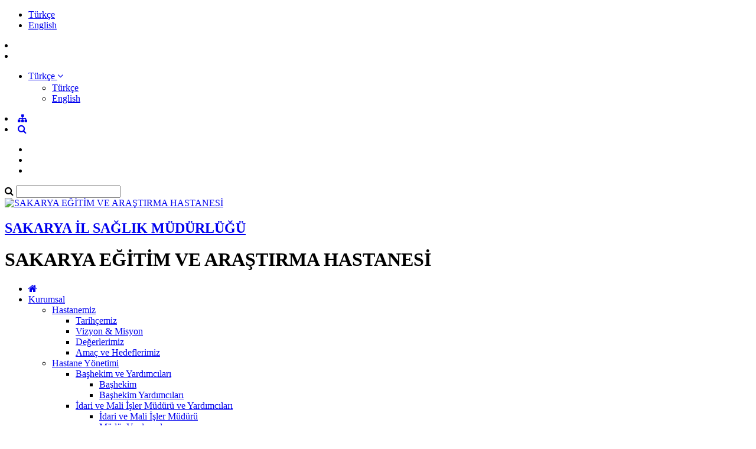

--- FILE ---
content_type: text/html; charset=utf-8
request_url: https://sakaryaeah.saglik.gov.tr/TR-624252/tibbi-biyokimya.html
body_size: 20383
content:

<!DOCTYPE html>
<html lang="tr" xmlns="http://www.w3.org/1999/xhtml">
<head id="Head2"><title>
	Tıbbi Biyokimya
</title><meta http-equiv="Content-Type" content="text/html; charset=UTF-8" /><meta http-equiv="X-UA-Compatible" content="IE=edge" /><meta name="viewport" content="width=device-width, initial-scale=1" />

	<meta name="description" content="SAKARYA EĞİTİM VE ARAŞTIRMA HASTANESİ" />
    <meta name="keywords" content="SAKARYA EĞİTİM VE ARAŞTIRMA HASTANESİ" />		
	
     
	<script src="https://dosyahastane.saglik.gov.tr/WebFiles/sablonlar/js/jquery.js" ></script>
	<script src="https://dosyahastane.saglik.gov.tr/WebFiles/sablonlar/js/bootsrap.js"></script>
	<script async src="https://www.googletagmanager.com/gtag/js?id=G-QPFN8GFTVG"></script>
<script>
  window.dataLayer = window.dataLayer || [];
  function gtag(){dataLayer.push(arguments);}
  gtag('js', new Date());

  gtag('config', 'G-QPFN8GFTVG');
</script>
 
	<link href="https://dosyahastane.saglik.gov.tr/WebFiles/logolar/logo-tr.png" rel="icon" type="image/png" />
	<link href="https://dosyahastane.saglik.gov.tr/WebFiles/sablonlar/css/plugin.css" rel="stylesheet"> 
	
	<link href="/Fonts/font-awesome.css" rel="stylesheet"> 
	<link href="https://dosyahastane.saglik.gov.tr/WebFiles/sablonlar/css/color/default.css" rel="stylesheet">
	
	</head>

<body>	
 
	
    <form method="post" action="/TR-624252/tibbi-biyokimya.html" id="form2">
<div class="aspNetHidden">
<input type="hidden" name="__EVENTTARGET" id="__EVENTTARGET" value="" />
<input type="hidden" name="__EVENTARGUMENT" id="__EVENTARGUMENT" value="" />
<input type="hidden" name="__VIEWSTATE" id="__VIEWSTATE" value="3KZIR5H/ucy7hdQzUKJpGTn1b50YyVjm5nJCU3MXGrv/ru45i7ClO3601HpGDb7NP01o4+pJzLLuhZ5nXdNFUxjOGWbY88ZBHNgW2r/rpd6i6utnnWe2un6O9A+/ZVsSlxb7Nr/8NUhFK/ANev40XzeQ6xViy2xZKd0HqGqvJHw=" />
</div>

<script type="text/javascript">
//<![CDATA[
var theForm = document.forms['form2'];
if (!theForm) {
    theForm = document.form2;
}
function __doPostBack(eventTarget, eventArgument) {
    if (!theForm.onsubmit || (theForm.onsubmit() != false)) {
        theForm.__EVENTTARGET.value = eventTarget;
        theForm.__EVENTARGUMENT.value = eventArgument;
        theForm.submit();
    }
}
//]]>
</script>


<script src="/WebResource.axd?d=pynGkmcFUV13He1Qd6_TZPul3HDNqnAATtJr-Ik1zN-E2Sbk6wiJ_z64bYYQQP1sqqiALSkayYrm5ExKZDtwjQ2&amp;t=638563380220000000" type="text/javascript"></script>


<script type="text/javascript">
//<![CDATA[
var wiy_page_data = {SiteAnah:2104,
	Anah:624252,
	DilAnah:1,
	Dil:'TR',
	AppUrl:'http://sakaryaeah.saglik.gov.tr',
	AppPath:'/',
	KisaUrl:'!sssLS'};

//]]>
</script>

<script src="/ScriptResource.axd?d=NJmAwtEo3Ipnlaxl6CMhvkUpW94W8WLI4PbMo2ZQTQsRYu2nTIXeVViM6q_Oddc4JJTG2vmskZB9AaGScr18Dm5I5wx8sw_-R0J01P24-vl0_chir5oddutRUKAcI8gG-teIelKu09MhDcSnW9_bT5HdTMOhQzusqtCHwn7kAys1&amp;t=ffffffffc820c398" type="text/javascript"></script>
<script src="/ScriptResource.axd?d=dwY9oWetJoJoVpgL6Zq8OAXodR7o1bVXCVam0ii90a5PAb4t0aV4kbWR-OJExaQTKydBM_SiVt2w1OLm0DsyDzqirNKl5kGZP7PUbT5J13DeWp5wsY6V3j1ikfIwDt_F4zsoz-h6H8JhIBAhdgwZieX2aKTnlfFDkdKNTYn375E1&amp;t=ffffffffc820c398" type="text/javascript"></script>
<div class="aspNetHidden">

	<input type="hidden" name="__VIEWSTATEGENERATOR" id="__VIEWSTATEGENERATOR" value="FACAB9F3" />
</div>
        <script type="text/javascript">
//<![CDATA[
Sys.WebForms.PageRequestManager._initialize('ctl00$ScriptManager1', 'form2', [], [], [], 90, 'ctl00');
//]]>
</script>


        
	 
		<header>

			<div id="header-top">
				<div class="container">
					<div id="header-top-content">
					
						<div class="row">
							
							<div class="col-xl-6"> 
								<!-- SiteDilleri:1.0.0.0 --> <ul class="site_language"> 
										<li>
											<a href="/?_Dil=1"> 
												Türkçe
											</a>
										</li> 
									
										<li>
											<a href="/?_Dil=2"> 
												English
											</a>
										</li> 
									</ul>		
							</div>
							
							<div class="col-xl-6"> 
								<!-- for mobiles -->
								<div class="mobile-top-menu"> 
									<nav class="navbar">  
										<li class="lang-engelliler-icin-mobiles"></li>
										<!-- SiteDilleri:1.0.0.0 --><li>		
											<ul> 
												<li class="dropdown">
													<a href="#" role="button" data-toggle="dropdown">
														<span> Türkçe </span> 
														<i class="fa fa-angle-down"> </i>
													</a>
													 
													<ul class="dropdown-menu" style="margin-top:2px"> 
										     
																<li> <a class="dropdown-item" href="/?_Dil=1" > Türkçe </a> </li> 
															 
																<li> <a class="dropdown-item" href="/?_Dil=2" > English </a> </li> 
																	
													</ul>   
												</li> 
											
											</ul> 
											</li>
										   
										 <li><a href="/siteagaci"> <span class="fa fa-sitemap"> </span>  </a>   </li> 
										 <li><a class="search-button" href="#"> <i class="fa fa-search"> </i> </a> </li>
																					
									</nav>  
								</div>
						
								<nav class="navbar navbar-expand-lg top-menu-list">
									<ul class="navbar-nav">
										<li><a href="/?_Dil=1"> <span class="lang-homepage"> </span> </a> </li>
										<li class="lang-engelliler-icin"></li>
										<li> <a href="/siteagaci"> <span class="lang-site-map"> </span>  </a>   </li>  
									</ul>
								</nav>  
							
							</div>
						
						</div>
						
					</div>
				</div>
			</div>
			
			<section id="search-blog">
				<div class="container">
					<div class="form-group"> 
						<div id="search_form">
							<div class="input-group">
								<span class="input-group-addon"><i class="fa fa-search"></i></span>
								<input id="typeahead" type="text" name="query" class="form-control" onkeydown="searchs()">
								
								
								<a href="#" class="btn btn-primary search-button close-search"></a> 
							</div> 
							
						</div>
					</div>
				</div> 
			</section>	
			
			<div id="header-middle">
		 
				<div class="container">
					<div id="header-middle-content" class="hospital"> 
						
						<div id="logo"> 
							<a href="/?_Dil=1"> 
								<img src="https://dosyahastane.saglik.gov.tr/WebFiles/logolar/logo-tr.png" alt="SAKARYA EĞİTİM VE ARAŞTIRMA HASTANESİ"> 
							</a>
							<h2> 
								<a href="https://sakaryaism.saglik.gov.tr" title="SAKARYA İL SAĞLIK MÜDÜRLÜĞÜ" target="_blank">
									SAKARYA İL SAĞLIK MÜDÜRLÜĞÜ  
								</a> 
							</h2>
							<h1> SAKARYA EĞİTİM VE ARAŞTIRMA HASTANESİ  </h1>  
							 
						</div>   
					</div>
				</div>
			
			</div>	
			 
			<div class="header-bottom">
				<div class="container"> 
					<div id="mainMenu">
						<nav class="nav">
							<ul data-type="navbar">
								
								<li class="home_page"><a href="/?_Dil=1"> <i class="fa fa-home"></i> </a> </li>
								<!-- SiteAgacDallar:1.0.0.0 -->
								 
										
									
									
										

													<li class="dropdown"><a href="/TR-17216/kurumsal.html"  > Kurumsal </a>
														
															
														
															<ul class="dropdown-menu animated fadeInDown">
																<!-- SiteAgacDallar:1.0.0.0 --> 
																	
																		<li class="dropdown-submenu"> <a href="/TR-503403/hastanemiz.html"  > Hastanemiz </a>
																			
																				
																			
																					<ul class="dropdown-menu"> 
																					   <!-- SiteAgacDallar:1.0.0.0 --> 
																								<li class=""> <a href="/TR-624424/tarihcemiz.html" > Tarihçemiz  </a> 
																									<ul class="dropdown-menu">
																									<!-- SiteAgacDallar:1.0.0.0 -->	  
																									</ul> 
																								</li>
																							 
																								<li class=""> <a href="/TR-17220/vizyon-amp-misyon.html" > Vizyon &amp; Misyon   </a> 
																									<ul class="dropdown-menu">
																									<!-- SiteAgacDallar:1.0.0.0 -->	  
																									</ul> 
																								</li>
																							 
																								<li class=""> <a href="/TR-624426/degerlerimiz.html" > Değerlerimiz  </a> 
																									<ul class="dropdown-menu">
																									<!-- SiteAgacDallar:1.0.0.0 -->	  
																									</ul> 
																								</li>
																							 
																								<li class="dropdown-submenu"> <a href="/TR-624428/amac-ve-hedeflerimiz.html" > Amaç ve Hedeflerimiz  </a> 
																									<ul class="dropdown-menu">
																									<!-- SiteAgacDallar:1.0.0.0 -->	  
																									</ul> 
																								</li>
																							
																					</ul> 
																				
																			
																			
																				
																		</li> 
																		
																	 
																	
																		<li class="dropdown-submenu"> <a href="/TR-26586/hastane-yonetimi.html"  > Hastane Yönetimi </a>
																			
																				
																			
																					<ul class="dropdown-menu"> 
																					   <!-- SiteAgacDallar:1.0.0.0 --> 
																								<li class="dropdown-submenu"> <a href="/TR-759352/bashekim-ve-yardimcilari.html" > Başhekim ve Yardımcıları  </a> 
																									<ul class="dropdown-menu">
																									<!-- SiteAgacDallar:1.0.0.0 --> 
																											<li>
																												<a href="/TR-26588/bashekim.html"   title="Başhekim">
																													Başhekim 
																												</a> 
																											</li>
																										 
																											<li>
																												<a href="/TR-506584/bashekim-yardimcilari.html"   title="Başhekim Yardımcıları">
																													Başhekim Yardımcıları 
																												</a> 
																											</li>
																											  
																									</ul> 
																								</li>
																							 
																								<li class="dropdown-submenu"> <a href="/TR-759361/idari-ve-mali-isler-muduru-ve-yardimcilari.html" > İdari ve Mali İşler Müdürü ve Yardımcıları  </a> 
																									<ul class="dropdown-menu">
																									<!-- SiteAgacDallar:1.0.0.0 --> 
																											<li>
																												<a href="/TR-1077075/idari-ve-mali-isler-muduru.html"   title="İdari ve Mali İşler Müdürü">
																													İdari ve Mali İşler Müdürü 
																												</a> 
																											</li>
																										 
																											<li>
																												<a href="/TR-759362/mudur-yardimcilari.html"   title="Müdür Yardımcıları">
																													Müdür Yardımcıları 
																												</a> 
																											</li>
																											  
																									</ul> 
																								</li>
																							 
																								<li class="dropdown-submenu"> <a href="/TR-759388/saglik-bakim-hizmetleri-muduru-ve-yardimcilari.html" > Sağlık Bakım Hizmetleri Müdürü ve Yardımcıları  </a> 
																									<ul class="dropdown-menu">
																									<!-- SiteAgacDallar:1.0.0.0 --> 
																											<li>
																												<a href="/TR-1075648/saglik-bakim-hizmetleri-muduru.html"   title="Sağlık Bakım Hizmetleri Müdürü">
																													Sağlık Bakım Hizmetleri Müdürü 
																												</a> 
																											</li>
																										 
																											<li>
																												<a href="/TR-759390/mudur-yardimcilari.html"   title="Müdür Yardımcıları">
																													Müdür Yardımcıları 
																												</a> 
																											</li>
																											  
																									</ul> 
																								</li>
																							 
																								<li class="dropdown-submenu"> <a href="/TR-759436/destek-ve-kalite-hizmetleri-muduru-ve-yardimcilari.html" > Destek ve Kalite Hizmetleri Müdürü ve Yardımcıları  </a> 
																									<ul class="dropdown-menu">
																									<!-- SiteAgacDallar:1.0.0.0 --> 
																											<li>
																												<a href="/TR-1313863/destek-ve-kalite-hizmetleri-muduru.html"   title="Destek ve Kalite Hizmetleri Müdürü">
																													Destek ve Kalite Hizmetleri Müdürü 
																												</a> 
																											</li>
																										 
																											<li>
																												<a href="/TR-759440/mudur-yardimcilari.html"   title="Müdür Yardımcıları">
																													Müdür Yardımcıları 
																												</a> 
																											</li>
																											  
																									</ul> 
																								</li>
																							 
																								<li class="dropdown-submenu"> <a href="/TR-759453/teknik-hizmetler-muduru-ve-yardimcilari.html" > Teknik Hizmetler Müdürü ve Yardımcıları  </a> 
																									<ul class="dropdown-menu">
																									<!-- SiteAgacDallar:1.0.0.0 --> 
																											<li>
																												<a href="/TR-1312117/teknik-hizmetleri-muduru.html"   title="Teknik Hizmetleri Müdürü">
																													Teknik Hizmetleri Müdürü 
																												</a> 
																											</li>
																										 
																											<li>
																												<a href="/TR-759454/mudur-yardimcilari.html"   title="Müdür Yardımcıları">
																													Müdür Yardımcıları 
																												</a> 
																											</li>
																											  
																									</ul> 
																								</li>
																							
																					</ul> 
																				
																			
																			
																				
																		</li> 
																		
																	 
																	
																		<li class=""> <a href="/TR-624431/organizasyon-semasi.html"  > Organizasyon Şeması </a>
																			
																				
																			
																					<ul class="dropdown-menu"> 
																					   
																					</ul> 
																				
																			
																			
																				
																		</li> 
																		
																	 
																	
																		<li class="dropdown-submenu"> <a href="/TR-624432/idari-birimler.html"  > İdari Birimler </a>
																			
																				
																			
																					<ul class="dropdown-menu"> 
																					   <!-- SiteAgacDallar:1.0.0.0 --> 
																								<li class="dropdown-submenu"> <a href="/TR-509743/afet-ve-acil-durum-yonetimi.html" > Afet ve Acil Durum Yönetimi  </a> 
																									<ul class="dropdown-menu">
																									<!-- SiteAgacDallar:1.0.0.0 --> 
																											<li>
																												<a href="/TR-919856/afet-ve-acil-durum-yonetimi.html"   title="Afet ve Acil Durum Yönetimi">
																													Afet ve Acil Durum Yönetimi 
																												</a> 
																											</li>
																										 
																											<li>
																												<a href="/TR-919855/seah-hastane-afet-plani-hap-2024.html"   title="SEAH Hastane Afet Planı (HAP) 2024 ">
																													SEAH Hastane Afet Planı (HAP) 2024  
																												</a> 
																											</li>
																										 
																											<li>
																												<a href="/TR-1028990/seah-merkez-ve-korucuk-kampuste-kbrn-tatbikati-yapildi.html"   title="SEAH Merkez ve Korucuk Kampüste KBRN Tatbikatı Yapıldı">
																													SEAH Merkez ve Korucuk Kampüste KBRN Tatbikatı Yapıldı 
																												</a> 
																											</li>
																										 
																											<li>
																												<a href="/TR-1021183/seah-merkez-kampuste-hap-kbrn-masa-basi-tatbikati-yapildi.html"   title="SEAH Merkez Kampüste HAP KBRN Masa Başı Tatbikatı Yapıldı">
																													SEAH Merkez Kampüste HAP KBRN Masa Başı Tatbikatı Yapıldı 
																												</a> 
																											</li>
																										 
																											<li>
																												<a href="/TR-803365/seahta-yangindan-korunma-ve-sondurme-egitimi.html"   title="SEAH’ta Yangından Korunma ve Söndürme Eğitimi">
																													SEAH’ta Yangından Korunma ve Söndürme Eğitimi 
																												</a> 
																											</li>
																											  
																									</ul> 
																								</li>
																							 
																								<li class="dropdown-submenu"> <a href="/TR-788760/atik-yonetim-birimi.html" > Atık Yönetim Birimi  </a> 
																									<ul class="dropdown-menu">
																									<!-- SiteAgacDallar:1.0.0.0 --> 
																											<li>
																												<a href="/TR-788761/atik-yonetimi.html"   title="Atık Yönetimi">
																													Atık Yönetimi 
																												</a> 
																											</li>
																										 
																											<li>
																												<a href="/TR-788766/atik-yonetimi-faaliyetler-egitimler.html"   title="Atık Yönetimi Faaliyetler Eğitimler">
																													Atık Yönetimi Faaliyetler Eğitimler 
																												</a> 
																											</li>
																											  
																									</ul> 
																								</li>
																							 
																								<li class="dropdown-submenu"> <a href="/TR-32480/enfeksiyon-kontrol-komitesi.html" > Enfeksiyon Kontrol Komitesi  </a> 
																									<ul class="dropdown-menu">
																									<!-- SiteAgacDallar:1.0.0.0 --> 
																											<li>
																												<a href="/TR-506735/enfeksiyon-kontrol-komitesi-ve-gorev-alanlari.html"   title="Enfeksiyon Kontrol Komitesi ve Görev Alanları">
																													Enfeksiyon Kontrol Komitesi ve Görev Alanları 
																												</a> 
																											</li>
																										 
																											<li>
																												<a href="/TR-506760/antibiyotik-kontrol-ekibi-ve-gorev-alanlari.html"   title="Antibiyotik Kontrol Ekibi ve Görev Alanları">
																													Antibiyotik Kontrol Ekibi ve Görev Alanları 
																												</a> 
																											</li>
																										 
																											<li>
																												<a href="/TR-506765/sterilizasyon-kontrol-ekibi-ve-gorev-alanlari.html"   title="Sterilizasyon Kontrol Ekibi ve Görev Alanları">
																													Sterilizasyon Kontrol Ekibi ve Görev Alanları 
																												</a> 
																											</li>
																										 
																											<li>
																												<a href="/TR-1313166/cok-bilesenli-ulusal-onlem-paketi-demet-uygulamalari-iyilestirme-stratejisi.html"   title="Çok Bileşenli Ulusal Önlem Paketi (Demet) Uygulamaları İyileştirme Stratejisi">
																													Çok Bileşenli Ulusal Önlem Paketi (Demet) Uygulamaları İyileştirme Stratejisi 
																												</a> 
																											</li>
																											  
																									</ul> 
																								</li>
																							 
																								<li class=""> <a href="/TR-767516/istatistik-birimi.html" > İstatistik Birimi  </a> 
																									<ul class="dropdown-menu">
																									<!-- SiteAgacDallar:1.0.0.0 -->	  
																									</ul> 
																								</li>
																							 
																								<li class=""> <a href="/TR-767517/tibbi-arsiv-birimi.html" > Tıbbi Arşiv Birimi  </a> 
																									<ul class="dropdown-menu">
																									<!-- SiteAgacDallar:1.0.0.0 -->	  
																									</ul> 
																								</li>
																							
																					</ul> 
																				
																			
																			
																				
																		</li> 
																		
																	 
																	
																		<li class="dropdown-submenu"> <a href="/TR-20351/kalite-yonetimi.html"  > Kalite Yönetimi </a>
																			
																				
																			
																					<ul class="dropdown-menu"> 
																					   <!-- SiteAgacDallar:1.0.0.0 --> 
																								<li class=""> <a href="/TR-1327353/kalite-yonetimi.html" > Kalite Yönetimi   </a> 
																									<ul class="dropdown-menu">
																									<!-- SiteAgacDallar:1.0.0.0 -->	  
																									</ul> 
																								</li>
																							 
																								<li class=""> <a href="/TR-557348/kalite-yonetim-sistemi-organizasyon-semasi.html" > Kalite Yönetim Sistemi Organizasyon Şeması  </a> 
																									<ul class="dropdown-menu">
																									<!-- SiteAgacDallar:1.0.0.0 -->	  
																									</ul> 
																								</li>
																							 
																								<li class="dropdown-submenu"> <a href="/TR-116871/kalite-calismalari.html" > Kalite Çalışmaları  </a> 
																									<ul class="dropdown-menu">
																									<!-- SiteAgacDallar:1.0.0.0 --> 
																											<li>
																												<a href="/TR-1264905/kalite-calismalari-2025.html"   title="Kalite Çalışmaları (2025)">
																													Kalite Çalışmaları (2025) 
																												</a> 
																											</li>
																											  
																									</ul> 
																								</li>
																							 
																								<li class="dropdown-submenu"> <a href="/TR-1327792/komiteler.html" > Komiteler   </a> 
																									<ul class="dropdown-menu">
																									<!-- SiteAgacDallar:1.0.0.0 -->	  
																									</ul> 
																								</li>
																							 
																								<li class=""> <a href="/TR-504980/ekipler.html" > Ekipler  </a> 
																									<ul class="dropdown-menu">
																									<!-- SiteAgacDallar:1.0.0.0 -->	  
																									</ul> 
																								</li>
																							 
																								<li class=""> <a href="/TR-557353/kurullar.html" > Kurullar  </a> 
																									<ul class="dropdown-menu">
																									<!-- SiteAgacDallar:1.0.0.0 -->	  
																									</ul> 
																								</li>
																							
																					</ul> 
																				
																			
																			
																				
																		</li> 
																		
																	 
																	
																		<li class="dropdown-submenu"> <a href="/TR-20348/egitim-ve-arastirma.html"  > Eğitim ve Araştırma </a>
																			
																				
																			
																					<ul class="dropdown-menu"> 
																					   <!-- SiteAgacDallar:1.0.0.0 --> 
																								<li class=""> <a href="/TR-630798/tuek.html" > TUEK  </a> 
																									<ul class="dropdown-menu">
																									<!-- SiteAgacDallar:1.0.0.0 -->	  
																									</ul> 
																								</li>
																							 
																								<li class=""> <a href="/TR-630799/etik-kurul.html" > Etik Kurul  </a> 
																									<ul class="dropdown-menu">
																									<!-- SiteAgacDallar:1.0.0.0 -->	  
																									</ul> 
																								</li>
																							 
																								<li class="dropdown-submenu"> <a href="/TR-630801/asistanlik-surecleri.html" > Asistanlık Süreçleri  </a> 
																									<ul class="dropdown-menu">
																									<!-- SiteAgacDallar:1.0.0.0 --> 
																											<li>
																												<a href="/TR-1037114/rotasyon-takip-formu.html"   title="Rotasyon Takip Formu">
																													Rotasyon Takip Formu 
																												</a> 
																											</li>
																										 
																											<li>
																												<a href="/TR-1037115/tez-degerlendirme-formu.html"   title="Tez Değerlendirme Formu">
																													Tez Değerlendirme Formu 
																												</a> 
																											</li>
																										 
																											<li>
																												<a href="/TR-1037116/uzmanlik-egitim-programi.html"   title="Uzmanlık Eğitim Programı">
																													Uzmanlık Eğitim Programı 
																												</a> 
																											</li>
																										 
																											<li>
																												<a href="/TR-1037117/tez-gelistirme-raporu.html"   title="Tez Geliştirme Raporu">
																													Tez Geliştirme Raporu 
																												</a> 
																											</li>
																										 
																											<li>
																												<a href="/TR-1037118/uzmanlik-egitimini-bitirme-sinavi-tutanagi.html"   title="Uzmanlık Eğitimini Bitirme Sınavı Tutanağı">
																													Uzmanlık Eğitimini Bitirme Sınavı Tutanağı 
																												</a> 
																											</li>
																										 
																											<li>
																												<a href="/TR-1037119/tez-sinav-tutanagi.html"   title="Tez Sınav Tutanağı">
																													Tez Sınav Tutanağı 
																												</a> 
																											</li>
																										 
																											<li>
																												<a href="/TR-1037121/tipta-uzmanlik-egitimi-tez-surec-yonetimi.html"   title="Tıpta Uzmanlık Eğitimi Tez Süreç Yönetimi">
																													Tıpta Uzmanlık Eğitimi Tez Süreç Yönetimi 
																												</a> 
																											</li>
																											  
																									</ul> 
																								</li>
																							 
																								<li class=""> <a href="/TR-630802/staj-basvurulari.html" > Staj Başvuruları  </a> 
																									<ul class="dropdown-menu">
																									<!-- SiteAgacDallar:1.0.0.0 -->	  
																									</ul> 
																								</li>
																							 
																								<li class=""> <a href="/TR-630803/yayinlarimiz.html" > Yayınlarımız  </a> 
																									<ul class="dropdown-menu">
																									<!-- SiteAgacDallar:1.0.0.0 -->	  
																									</ul> 
																								</li>
																							 
																								<li class="dropdown-submenu"> <a href="/TR-971070/egitim-ve-planlama-kurulu-epk.html" > Eğitim ve Planlama Kurulu (EPK)  </a> 
																									<ul class="dropdown-menu">
																									<!-- SiteAgacDallar:1.0.0.0 --> 
																											<li>
																												<a href="/TR-971029/egitim-ve-planlama-kurulu-epk.html"   title="Eğitim ve Planlama Kurulu (EPK)">
																													Eğitim ve Planlama Kurulu (EPK) 
																												</a> 
																											</li>
																										 
																											<li>
																												<a href="/TR-971064/egitim-planlama-kurulunun-epk-gorevlerine-dair-yonerge.html"   title="Eğitim Planlama Kurulunun (EPK) Görevlerine Dair Yönerge">
																													Eğitim Planlama Kurulunun (EPK) Görevlerine Dair Yönerge 
																												</a> 
																											</li>
																											  
																									</ul> 
																								</li>
																							
																					</ul> 
																				
																			
																			
																				
																		</li> 
																		
																	 
																	
																		<li class="dropdown-submenu"> <a href="/TR-643623/egitim-koordinatorlugu.html"  > Eğitim Koordinatörlüğü </a>
																			
																				
																			
																					<ul class="dropdown-menu"> 
																					   <!-- SiteAgacDallar:1.0.0.0 --> 
																								<li class=""> <a href="/TR-754596/egitim-koordinatorlugumuz.html" > Eğitim Koordinatörlüğümüz  </a> 
																									<ul class="dropdown-menu">
																									<!-- SiteAgacDallar:1.0.0.0 -->	  
																									</ul> 
																								</li>
																							 
																								<li class=""> <a href="/TR-643663/egitim-koordinatorlugu-organizasyon-semasi.html" > Eğitim Koordinatörlüğü Organizasyon Şeması  </a> 
																									<ul class="dropdown-menu">
																									<!-- SiteAgacDallar:1.0.0.0 -->	  
																									</ul> 
																								</li>
																							 
																								<li class=""> <a href="/TR-644063/hastane-staj-islemleri-akis-semasi.html" > Hastane Staj İşlemleri Akış Şeması  </a> 
																									<ul class="dropdown-menu">
																									<!-- SiteAgacDallar:1.0.0.0 -->	  
																									</ul> 
																								</li>
																							 
																								<li class=""> <a href="/TR-647988/egitim-komitesi.html" > Eğitim Komitesi  </a> 
																									<ul class="dropdown-menu">
																									<!-- SiteAgacDallar:1.0.0.0 -->	  
																									</ul> 
																								</li>
																							 
																								<li class="dropdown-submenu"> <a href="/TR-648013/faaliyetlerimiz.html" > Faaliyetlerimiz  </a> 
																									<ul class="dropdown-menu">
																									<!-- SiteAgacDallar:1.0.0.0 --> 
																											<li>
																												<a href="/TR-648041/egitim-faaliyetlerimiz.html"   title="Eğitim Faaliyetlerimiz">
																													Eğitim Faaliyetlerimiz 
																												</a> 
																											</li>
																										 
																											<li>
																												<a href="/TR-648065/sertifikasyon-programlari.html"   title="Sertifikasyon Programları  ">
																													Sertifikasyon Programları   
																												</a> 
																											</li>
																										 
																											<li>
																												<a href="/TR-648068/oryantasyon-programlari.html"   title="Oryantasyon Programları  ">
																													Oryantasyon Programları   
																												</a> 
																											</li>
																											  
																									</ul> 
																								</li>
																							 
																								<li class=""> <a href="/TR-721538/egitim-plani.html" > Eğitim Planı  </a> 
																									<ul class="dropdown-menu">
																									<!-- SiteAgacDallar:1.0.0.0 -->	  
																									</ul> 
																								</li>
																							 
																								<li class="dropdown-submenu"> <a href="/TR-557057/etkinliklerimiz.html" > Etkinliklerimiz  </a> 
																									<ul class="dropdown-menu">
																									<!-- SiteAgacDallar:1.0.0.0 --> 
																											<li>
																												<a href="/TR-1368004/seahta-tip-1-diyabet-egitimi-ve-farkindalik-etkinligi.html"   title="SEAH’ta Tip 1 Diyabet Eğitimi ve Farkındalık Etkinliği">
																													SEAH’ta Tip 1 Diyabet Eğitimi ve Farkındalık Etkinliği 
																												</a> 
																											</li>
																										 
																											<li>
																												<a href="/TR-1361213/seahta-organ-bagis-haftasi-etkinligi-kasim-2025.html"   title="SEAH'ta Organ Bağış Haftası Etkinliği (Kasım 2025) ">
																													SEAH'ta Organ Bağış Haftası Etkinliği (Kasım 2025)  
																												</a> 
																											</li>
																										 
																											<li>
																												<a href="/TR-1361212/seahta-losemili-cocuklar-haftasi-etkinligi-kasim-2025.html"   title="SEAH'ta Lösemili Çocuklar Haftası Etkinliği (Kasım 2025) ">
																													SEAH'ta Lösemili Çocuklar Haftası Etkinliği (Kasım 2025)  
																												</a> 
																											</li>
																										 
																											<li>
																												<a href="/TR-1358471/seahta-hasta-haklari-gunu-etkinligi.html"   title="SEAH'ta Hasta Hakları Günü Etkinliği">
																													SEAH'ta Hasta Hakları Günü Etkinliği 
																												</a> 
																											</li>
																										 
																											<li>
																												<a href="/TR-1295353/seah-saglik-okulu-dunya-ms-gunu-farkindalik-egitimi-yapildi.html"   title="SEAH SAĞLIK OKULU "Dünya MS Günü Farkındalık Eğitimi" Yapıldı">
																													SEAH SAĞLIK OKULU "Dünya MS Günü Farkındalık Eğitimi" Yapıldı 
																												</a> 
																											</li>
																										 
																											<li>
																												<a href="/TR-1292046/dunya-multipl-skleroz-ms-gunu-farkindalik-semineri-yapildi.html"   title="Dünya Multipl Skleroz (MS) Günü Farkındalık Semineri Yapıldı">
																													Dünya Multipl Skleroz (MS) Günü Farkındalık Semineri Yapıldı 
																												</a> 
																											</li>
																										 
																											<li>
																												<a href="/TR-1284775/anne-ruh-sagligi-gunu-farkindalik-etkinligi-yapildi.html"   title="Anne Ruh Sağlığı Günü Farkındalık Etkinliği Yapıldı">
																													Anne Ruh Sağlığı Günü Farkındalık Etkinliği Yapıldı 
																												</a> 
																											</li>
																										 
																											<li>
																												<a href="/TR-1275868/dunya-sizofreni-gunu-etkinligi-yapildi.html"   title="Dünya Şizofreni Günü Etkinliği Yapıldı">
																													Dünya Şizofreni Günü Etkinliği Yapıldı 
																												</a> 
																											</li>
																										 
																											<li>
																												<a href="/TR-1272573/seahta-epilepsi-farkindalik-gunu-etkinligi-yapildi.html"   title="SEAH'ta Epilepsi Farkındalık Günü Etkinliği Yapıldı">
																													SEAH'ta Epilepsi Farkındalık Günü Etkinliği Yapıldı 
																												</a> 
																											</li>
																										 
																											<li>
																												<a href="/TR-1224435/seah-cematemde-motivasyon-etkinligi.html"   title="SEAH ÇEMATEM’de Motivasyon Etkinliği">
																													SEAH ÇEMATEM’de Motivasyon Etkinliği 
																												</a> 
																											</li>
																											  
																									</ul> 
																								</li>
																							
																					</ul> 
																				
																			
																			
																				
																		</li> 
																		
																	 
																	
																		<li class="dropdown-submenu"> <a href="/TR-1090713/klinik-arastirma--koordinasyon-birimi.html"  > Klinik Araştırma  Koordinasyon Birimi </a>
																			
																				
																			
																					<ul class="dropdown-menu"> 
																					   <!-- SiteAgacDallar:1.0.0.0 --> 
																								<li class="dropdown-submenu"> <a href="/TR-1090715/klinik-arastirma-koordinasyon-birimi.html" > Klinik Araştırma Koordinasyon Birimi  </a> 
																									<ul class="dropdown-menu">
																									<!-- SiteAgacDallar:1.0.0.0 --> 
																											<li>
																												<a href="/TR-1090714/klinik-arastirma-birimi-vizyon---misyon.html"   title="Klinik Araştırma Birimi (Vizyon - Misyon)">
																													Klinik Araştırma Birimi (Vizyon - Misyon) 
																												</a> 
																											</li>
																										 
																											<li>
																												<a href="/TR-1090859/gorev-ve-sorumluluklar.html"   title="Görev ve Sorumluluklar">
																													Görev ve Sorumluluklar 
																												</a> 
																											</li>
																											  
																									</ul> 
																								</li>
																							 
																								<li class=""> <a href="/TR-1090849/klinik-arastirma-islemleri.html" > Klinik Araştırma İşlemleri  </a> 
																									<ul class="dropdown-menu">
																									<!-- SiteAgacDallar:1.0.0.0 -->	  
																									</ul> 
																								</li>
																							 
																								<li class=""> <a href="/TR-1090716/danismanlik-konusmaci-diger-hizmet-islemleri.html" > Danışmanlık, Konuşmacı, Diğer Hizmet İşlemleri  </a> 
																									<ul class="dropdown-menu">
																									<!-- SiteAgacDallar:1.0.0.0 -->	  
																									</ul> 
																								</li>
																							 
																								<li class=""> <a href="/TR-1090717/iletisim.html" > İletişim  </a> 
																									<ul class="dropdown-menu">
																									<!-- SiteAgacDallar:1.0.0.0 -->	  
																									</ul> 
																								</li>
																							
																					</ul> 
																				
																			
																			
																				
																		</li> 
																		
																	 
																	
																		<li class=""> <a href="/TR-624457/projeler.html"  > Projeler </a>
																			
																				
																			
																					<ul class="dropdown-menu"> 
																					   
																					</ul> 
																				
																			
																			
																				
																		</li> 
																		
																	 
																	
																		<li class="dropdown-submenu"> <a href="/TR-1055947/bilgi-guvenligi.html"  > Bilgi Güvenliği </a>
																			
																				
																			
																					<ul class="dropdown-menu"> 
																					   <!-- SiteAgacDallar:1.0.0.0 --> 
																								<li class=""> <a href="/TR-1055996/bilgi--guvenligi-politikalari-kilavuzu.html" > Bilgi  Güvenliği Politikaları Kılavuzu  </a> 
																									<ul class="dropdown-menu">
																									<!-- SiteAgacDallar:1.0.0.0 -->	  
																									</ul> 
																								</li>
																							 
																								<li class=""> <a href="/TR-1055971/bilgi-guvenligi-farkindalik-bildirgesi.html" > Bilgi Güvenliği Farkındalık Bildirgesi  </a> 
																									<ul class="dropdown-menu">
																									<!-- SiteAgacDallar:1.0.0.0 -->	  
																									</ul> 
																								</li>
																							 
																								<li class=""> <a href="/TR-1055958/bilgi-guvenligi-ihlal-bildirim-formu.html" > Bilgi Güvenliği İhlal Bildirim Formu  </a> 
																									<ul class="dropdown-menu">
																									<!-- SiteAgacDallar:1.0.0.0 -->	  
																									</ul> 
																								</li>
																							 
																								<li class=""> <a href="/TR-1055956/kisisel-saglik-verilerinin-islenmesi-ve-mahremiyetinin-saglanmasi-hakkinda-yonetmelik.html" > Kişisel Sağlık Verilerinin İşlenmesi ve Mahremiyetinin Sağlanması Hakkında Yönetmelik  </a> 
																									<ul class="dropdown-menu">
																									<!-- SiteAgacDallar:1.0.0.0 -->	  
																									</ul> 
																								</li>
																							 
																								<li class=""> <a href="/TR-294999/saglik-bakanligi-bilgi-guvenligi-web-sitesi.html" > Sağlık Bakanlığı 'Bilgi Güvenliği' WEB Sitesi  </a> 
																									<ul class="dropdown-menu">
																									<!-- SiteAgacDallar:1.0.0.0 -->	  
																									</ul> 
																								</li>
																							
																					</ul> 
																				
																			
																			
																				
																		</li> 
																		
																	
																<li><a href="/TR-17216/kurumsal.html" title="Kurumsal"> <span class="menu-lang-read-more"></span></a></li>
															</ul>
														
														
													
													</li>
													
												
									 
									
								 
										
									
									
										

													<li class="dropdown">
													
														<a href="/TR-20208/hizmet-binalarimiz.html"  title="Hizmet Binalarımız"> Hizmet Binalarımız  </a>
														
														<!-- SiteAgacDallar:1.0.0.0 --><ul class="dropdown-menu animated fadeInDown">  
																	
																	<li class=""> 
																	  <a href="/TR-631331/seah-merkez-kampus.html"  title="SEAH Merkez Kampüs"> SEAH Merkez Kampüs </a>
																		
																			
																			
																				<ul class="dropdown-menu"> 
																					
																					
																				
																				</ul> 
																			 
																			
																						 
																			
																		
																		
																	 </li>
																 
																	
																	<li class=""> 
																	  <a href="/TR-631330/seah-kadin-dogum-ve-cocuk-hastaliklari-hizmet-binasi.html"  title="SEAH Kadın Doğum ve Çocuk Hastalıkları Hizmet Binası"> SEAH Kadın Doğum ve Çocuk Hastalıkları Hizmet Binası </a>
																		
																			
																			
																				<ul class="dropdown-menu"> 
																					
																					
																				
																				</ul> 
																			 
																			
																						 
																			
																		
																		
																	 </li>
																 
																	
																	<li class=""> 
																	  <a href="/TR-830393/seah-ek-hizmet-binasi.html"  title="SEAH Ek Hizmet Binası"> SEAH Ek Hizmet Binası </a>
																		
																			
																			
																				<ul class="dropdown-menu"> 
																					
																					
																				
																				</ul> 
																			 
																			
																						 
																			
																		
																		
																	 </li>
																 
																	
																	<li class=""> 
																	  <a href="/TR-631332/seah-korucuk-kampus.html"  title="SEAH Korucuk Kampüs"> SEAH Korucuk Kampüs </a>
																		
																			
																			
																				<ul class="dropdown-menu"> 
																					
																					
																				
																				</ul> 
																			 
																			
																						 
																			
																		
																		
																	 </li>
																 
																	
																	<li class=""> 
																	  <a href="/TR-830402/seah-korucuk-amatem-binasi.html"  title="SEAH Korucuk AMATEM Binası"> SEAH Korucuk AMATEM Binası </a>
																		
																			
																			
																				<ul class="dropdown-menu"> 
																					
																					
																				
																				</ul> 
																			 
																			
																						 
																			
																		
																		
																	 </li>
																 
																	
																	<li class=""> 
																	  <a href="/TR-830406/seah-korucuk-cematem-binasi.html"  title="SEAH Korucuk ÇEMATEM Binası"> SEAH Korucuk ÇEMATEM Binası </a>
																		
																			
																			
																				<ul class="dropdown-menu"> 
																					
																					
																				
																				</ul> 
																			 
																			
																						 
																			
																		
																		
																	 </li>
																 
																	
																	<li class=""> 
																	  <a href="/TR-631333/seah-istasyon-ek-hizmet-binasi-eski-kdogum-ve-cocuk-hastanesi.html"  title="SEAH İstasyon Ek Hizmet Binası (Eski K.Doğum ve Çocuk Hastanesi)"> SEAH İstasyon Ek Hizmet Binası (Eski K.Doğum ve Çocuk Hastanesi) </a>
																		
																			
																			
																				<ul class="dropdown-menu"> 
																					
																					
																				
																				</ul> 
																			 
																			
																						 
																			
																		
																		
																	 </li>
																 
																	
																	<li class=""> 
																	  <a href="/TR-887807/seah-sakarya-toplum-ruh-sagligi-merkezi-trsm.html"  title="SEAH Sakarya Toplum Ruh Sağlığı Merkezi (TRSM)"> SEAH Sakarya Toplum Ruh Sağlığı Merkezi (TRSM) </a>
																		
																			
																			
																				<ul class="dropdown-menu"> 
																					
																					
																				
																				</ul> 
																			 
																			
																						 
																			
																		
																		
																	 </li>
																</ul>
													</li>
								
												
									 
									
								 
										
									
									
										

													<li class="dropdown">
													
														<a href="/TR-17223/tibbi-birimler.html"  title="Tıbbi Birimler"> Tıbbi Birimler  </a>
														
														<!-- SiteAgacDallar:1.0.0.0 --><ul class="dropdown-menu animated fadeInDown">  
																	
																	<li class="dropdown-submenu"> 
																	  <a href="/TR-623791/kliniklerimiz.html"  title="Kliniklerimiz"> Kliniklerimiz </a>
																		
																			
																			
																				<ul class="dropdown-menu"> 
																					
																					<!-- SiteAgacDallar:1.0.0.0 --> 
																								<li class="dropdown-submenu">
																								<a href="/TR-623792/dahili-branslar.html"   title="Dahili Branşlar">
																									Dahili Branşlar </a> 
																									<!-- SiteAgacDallar:1.0.0.0 --> <ul class="dropdown-menu">  
																													<li > <a href="/TR-816091/alerji-ve-immunoloji--hastaliklari-eriskin.html"  title=" Alerji ve İmmunoloji  Hastalıkları (ERİŞKİN)">
																														 Alerji ve İmmunoloji  Hastalıkları (ERİŞKİN) </a> 
																													</li>
																												 
																													<li > <a href="/TR-624002/acil-tip.html"  title="Acil Tıp">
																														Acil Tıp </a> 
																													</li>
																												 
																													<li > <a href="/TR-623793/adli-tip.html"  title="Adli Tıp">
																														Adli Tıp </a> 
																													</li>
																												 
																													<li > <a href="/TR-623798/aile-hekimligi.html"  title="Aile Hekimliği">
																														Aile Hekimliği </a> 
																													</li>
																												 
																													<li > <a href="/TR-623949/algoloji.html"  title="Algoloji">
																														Algoloji </a> 
																													</li>
																												 
																													<li > <a href="/TR-623805/cocuk-endokrinolojisi.html"  title="Çocuk Endokrinolojisi">
																														Çocuk Endokrinolojisi </a> 
																													</li>
																												 
																													<li > <a href="/TR-952051/cocuk-enfeksiyon-hastaliklari.html"  title="Çocuk Enfeksiyon Hastalıkları">
																														Çocuk Enfeksiyon Hastalıkları </a> 
																													</li>
																												 
																													<li > <a href="/TR-1044900/cocuk-gastroenterolojisi.html"  title="Çocuk Gastroenterolojisi">
																														Çocuk Gastroenterolojisi </a> 
																													</li>
																												 
																													<li > <a href="/TR-623952/cocuk-hematolojisi-ve-onkolojisi.html"  title="Çocuk Hematolojisi ve Onkolojisi">
																														Çocuk Hematolojisi ve Onkolojisi </a> 
																													</li>
																												 
																													<li > <a href="/TR-623956/cocuk-immunolojisi-ve-alerji-hastaliklari.html"  title="Çocuk İmmunolojisi ve Alerji Hastalıkları">
																														Çocuk İmmunolojisi ve Alerji Hastalıkları </a> 
																													</li>
																												 </ul> 	
																								</li>
																							 
																								<li class="dropdown-submenu">
																								<a href="/TR-624060/cerrahi-branslar.html"   title="Cerrahi Branşlar">
																									Cerrahi Branşlar </a> 
																									<!-- SiteAgacDallar:1.0.0.0 --> <ul class="dropdown-menu">  
																													<li > <a href="/TR-624214/anesteziyoloji-ve-reanimasyon.html"  title="Anesteziyoloji ve Reanimasyon">
																														Anesteziyoloji ve Reanimasyon </a> 
																													</li>
																												 
																													<li > <a href="/TR-624061/beyin-ve-sinir-cerrahisi.html"  title="Beyin ve Sinir Cerrahisi">
																														Beyin ve Sinir Cerrahisi </a> 
																													</li>
																												 
																													<li > <a href="/TR-624196/cerrahi-onkoloji.html"  title="Cerrahi Onkoloji">
																														Cerrahi Onkoloji </a> 
																													</li>
																												 
																													<li > <a href="/TR-624071/cocuk-cerrahisi.html"  title="Çocuk Cerrahisi">
																														Çocuk Cerrahisi </a> 
																													</li>
																												 
																													<li > <a href="/TR-624183/el-cerrahisi.html"  title="El cerrahisi">
																														El cerrahisi </a> 
																													</li>
																												 
																													<li > <a href="/TR-624186/gastroenteroloji-cerrahisi.html"  title="Gastroenteroloji Cerrahisi">
																														Gastroenteroloji Cerrahisi </a> 
																													</li>
																												 
																													<li > <a href="/TR-624075/genel-cerrahi.html"  title="Genel Cerrahi">
																														Genel Cerrahi </a> 
																													</li>
																												 
																													<li > <a href="/TR-624090/gogus-cerrahisi.html"  title="Göğüs Cerrahisi">
																														Göğüs Cerrahisi </a> 
																													</li>
																												 
																													<li > <a href="/TR-624097/goz-hastaliklari.html"  title="Göz Hastalıkları">
																														Göz Hastalıkları </a> 
																													</li>
																												 
																													<li > <a href="/TR-624200/jinekolojik-onkoloji-cerrahisi.html"  title="Jinekolojik Onkoloji Cerrahisi">
																														Jinekolojik Onkoloji Cerrahisi </a> 
																													</li>
																												 </ul> 	
																								</li>
																							 
																								<li class="dropdown-submenu">
																								<a href="/TR-624241/temel-branslar.html"   title="Temel Branşlar">
																									Temel Branşlar </a> 
																									<!-- SiteAgacDallar:1.0.0.0 --> <ul class="dropdown-menu">  
																													<li > <a href="/TR-624242/anatomi.html"  title="Anatomi">
																														Anatomi </a> 
																													</li>
																												 
																													<li > <a href="/TR-624292/biyofizik.html"  title="Biyofizik">
																														Biyofizik </a> 
																													</li>
																												 
																													<li > <a href="/TR-624295/biyoistatistik.html"  title="Biyoistatistik">
																														Biyoistatistik </a> 
																													</li>
																												 
																													<li > <a href="/TR-624246/fizyoloji.html"  title="Fizyoloji">
																														Fizyoloji </a> 
																													</li>
																												 
																													<li > <a href="/TR-624265/mikrobiyoloji-ve-klinik-mikrobiyoloji.html"  title="Mikrobiyoloji ve Klinik Mikrobiyoloji">
																														Mikrobiyoloji ve Klinik Mikrobiyoloji </a> 
																													</li>
																												 
																													<li > <a href="/TR-624282/tibbi-biyoloji.html"  title="Tıbbi Biyoloji">
																														Tıbbi Biyoloji </a> 
																													</li>
																												 
																													<li > <a href="/TR-624252/tibbi-biyokimya.html"  title="Tıbbi Biyokimya">
																														Tıbbi Biyokimya </a> 
																													</li>
																												 
																													<li > <a href="/TR-624277/tibbi-histoloji-ve-embriyoloji.html"  title="Tıbbi Histoloji ve Embriyoloji">
																														Tıbbi Histoloji ve Embriyoloji </a> 
																													</li>
																												 
																													<li > <a href="/TR-624288/tibbi-viroloji.html"  title="Tıbbi Viroloji">
																														Tıbbi Viroloji </a> 
																													</li>
																												 </ul> 	
																								</li>
																							
																				
																				</ul> 
																			 
																			
																						 
																			
																		
																		
																	 </li>
																 
																	
																	<li class="dropdown-submenu"> 
																	  <a href="/TR-624300/ozellikli-hizmetler.html"  title="Özellikli Hizmetler"> Özellikli Hizmetler </a>
																		
																			
																			
																				<ul class="dropdown-menu"> 
																					
																					<!-- SiteAgacDallar:1.0.0.0 --> 
																								<li class="dropdown-submenu">
																								<a href="/TR-624312/tup-bebek-merkezi----uremeye-yardimci-tedavi-uyte.html"   title=" TÜP BEBEK MERKEZİ  - Üremeye Yardımcı Tedavi (ÜYTE)">
																									 TÜP BEBEK MERKEZİ  - Üremeye Yardımcı Tedavi (ÜYTE) </a> 
																									<!-- SiteAgacDallar:1.0.0.0 --> <ul class="dropdown-menu">  
																													<li > <a href="/TR-742988/tup-bebek-merkezi.html"  title="Tüp Bebek Merkezi ">
																														Tüp Bebek Merkezi  </a> 
																													</li>
																												 
																													<li > <a href="/TR-742990/tup-bebek-merkezinden-haberler.html"  title="Tüp Bebek Merkezi'nden Haberler">
																														Tüp Bebek Merkezi'nden Haberler </a> 
																													</li>
																												 
																													<li > <a href="/TR-742992/sikca-sorulan-sorular.html"  title="Sıkça Sorulan Sorular">
																														Sıkça Sorulan Sorular </a> 
																													</li>
																												 </ul> 	
																								</li>
																							 
																								<li class="dropdown-submenu">
																								<a href="/TR-736132/amatem-madde-bagimliligi.html"   title="AMATEM (Madde Bağımlılığı)">
																									AMATEM (Madde Bağımlılığı) </a> 
																									<!-- SiteAgacDallar:1.0.0.0 --> <ul class="dropdown-menu">  
																													<li > <a href="/TR-736141/amatem-hakkinda.html"  title="AMATEM Hakkında">
																														AMATEM Hakkında </a> 
																													</li>
																												 
																													<li > <a href="/TR-735543/amatemden-haberler.html"  title="AMATEM'den Haberler">
																														AMATEM'den Haberler </a> 
																													</li>
																												 
																													<li > <a href="/TR-735551/sikca-sorulan-sorular.html"  title="Sıkça Sorulan Sorular">
																														Sıkça Sorulan Sorular </a> 
																													</li>
																												 </ul> 	
																								</li>
																							 
																								<li class="dropdown-submenu">
																								<a href="/TR-624303/cim-cocuk-izlem-merkezi.html"   title="ÇİM (Çocuk İzlem Merkezi)">
																									ÇİM (Çocuk İzlem Merkezi) </a> 
																									<!-- SiteAgacDallar:1.0.0.0 --> <ul class="dropdown-menu">  
																													<li > <a href="/TR-736162/cim-hakkinda.html"  title="ÇİM Hakkında">
																														ÇİM Hakkında </a> 
																													</li>
																												 
																													<li > <a href="/TR-736165/cimden-haberler.html"  title="ÇİM'den Haberler">
																														ÇİM'den Haberler </a> 
																													</li>
																												 
																													<li > <a href="/TR-736167/sikca-sorulan-sorular.html"  title="Sıkça Sorulan Sorular">
																														Sıkça Sorulan Sorular </a> 
																													</li>
																												 </ul> 	
																								</li>
																							 
																								<li class="dropdown-submenu">
																								<a href="/TR-624304/ercp-endoskopik-retrograd.html"   title="ERCP (Endoskopik Retrograd)">
																									ERCP (Endoskopik Retrograd) </a> 
																									<!-- SiteAgacDallar:1.0.0.0 --> <ul class="dropdown-menu">  
																													<li > <a href="/TR-736170/ercp-hakkinda.html"  title="ERCP Hakkında">
																														ERCP Hakkında </a> 
																													</li>
																												 
																													<li > <a href="/TR-742926/ercpden-haberler.html"  title="ERCP'den Haberler">
																														ERCP'den Haberler </a> 
																													</li>
																												 
																													<li > <a href="/TR-742928/sikca-sorulan-sorular.html"  title="Sıkça Sorulan Sorular">
																														Sıkça Sorulan Sorular </a> 
																													</li>
																												 </ul> 	
																								</li>
																							 
																								<li class="dropdown-submenu">
																								<a href="/TR-624305/getat-geleneksel-tamamlayici-tip.html"   title="GETAT (Geleneksel Tamamlayıcı Tıp)">
																									GETAT (Geleneksel Tamamlayıcı Tıp) </a> 
																									<!-- SiteAgacDallar:1.0.0.0 --> <ul class="dropdown-menu">  
																													<li > <a href="/TR-736171/getat-hakkinda.html"  title="GETAT Hakkında">
																														GETAT Hakkında </a> 
																													</li>
																												 
																													<li > <a href="/TR-742944/getattan-haberler.html"  title="GETAT'tan Haberler">
																														GETAT'tan Haberler </a> 
																													</li>
																												 
																													<li > <a href="/TR-742946/sikca-sorulan-sorular.html"  title="Sıkça Sorulan Sorular">
																														Sıkça Sorulan Sorular </a> 
																													</li>
																												 
																													<li > <a href="/TR-742947/doktorlarimiz.html"  title="Doktorlarımız">
																														Doktorlarımız </a> 
																													</li>
																												 </ul> 	
																								</li>
																							 
																								<li class="dropdown-submenu">
																								<a href="/TR-624306/kalp-merkezi.html"   title="Kalp Merkezi">
																									Kalp Merkezi </a> 
																									<!-- SiteAgacDallar:1.0.0.0 --> <ul class="dropdown-menu">  
																													<li > <a href="/TR-736172/kalp-merkezi-hakkinda.html"  title="Kalp Merkezi Hakkında">
																														Kalp Merkezi Hakkında </a> 
																													</li>
																												 
																													<li > <a href="/TR-742950/kalp-merkezinden-haberler.html"  title="Kalp Merkezinden Haberler">
																														Kalp Merkezinden Haberler </a> 
																													</li>
																												 
																													<li > <a href="/TR-742952/sikca-sorulan-sorular.html"  title="Sıkça Sorulan Sorular">
																														Sıkça Sorulan Sorular </a> 
																													</li>
																												 </ul> 	
																								</li>
																							 
																								<li class="dropdown-submenu">
																								<a href="/TR-624307/onkoloji-tani-ve-tedavi-merkezi.html"   title="Onkoloji Tanı ve Tedavi Merkezi">
																									Onkoloji Tanı ve Tedavi Merkezi </a> 
																									<!-- SiteAgacDallar:1.0.0.0 --> <ul class="dropdown-menu">  
																													<li > <a href="/TR-736174/onkoloji-tani-ve-tedavi-merkezi-hakkinda.html"  title="Onkoloji Tanı ve Tedavi Merkezi Hakkında">
																														Onkoloji Tanı ve Tedavi Merkezi Hakkında </a> 
																													</li>
																												 
																													<li > <a href="/TR-742966/onkoloji-tani-ve-tedavi-merkezinden-haberler.html"  title="Onkoloji Tanı ve Tedavi Merkezinden Haberler">
																														Onkoloji Tanı ve Tedavi Merkezinden Haberler </a> 
																													</li>
																												 
																													<li > <a href="/TR-742968/sikca-sorulan-sorular.html"  title="Sıkça Sorulan Sorular">
																														Sıkça Sorulan Sorular </a> 
																													</li>
																												 </ul> 	
																								</li>
																							 
																								<li class="dropdown-submenu">
																								<a href="/TR-624308/organ-ve-doku-nakli.html"   title="Organ ve Doku Nakli">
																									Organ ve Doku Nakli </a> 
																									<!-- SiteAgacDallar:1.0.0.0 --> <ul class="dropdown-menu">  
																													<li > <a href="/TR-736181/organ-ve-doku-nakli-hakkinda.html"  title="Organ ve Doku Nakli Hakkında">
																														Organ ve Doku Nakli Hakkında </a> 
																													</li>
																												 
																													<li > <a href="/TR-736212/organ-ve-doku-naklinden-haberler.html"  title="Organ ve Doku Naklinden Haberler">
																														Organ ve Doku Naklinden Haberler </a> 
																													</li>
																												 
																													<li > <a href="/TR-736214/sikca-sorulan-sorular.html"  title="Sıkça Sorulan Sorular">
																														Sıkça Sorulan Sorular </a> 
																													</li>
																												 </ul> 	
																								</li>
																							 
																								<li class="dropdown-submenu">
																								<a href="/TR-624309/kbrn-arindirma-unitesi.html"   title="KBRN Arındırma Ünitesi">
																									KBRN Arındırma Ünitesi </a> 
																									<!-- SiteAgacDallar:1.0.0.0 --> <ul class="dropdown-menu">  
																													<li > <a href="/TR-737252/kbrn-arindirma-unitesi-hakkinda.html"  title="KBRN Arındırma Ünitesi Hakkında">
																														KBRN Arındırma Ünitesi Hakkında </a> 
																													</li>
																												 
																													<li > <a href="/TR-742919/kbrn-arindirma-unitesinden-haberler.html"  title="KBRN Arındırma Ünitesinden Haberler">
																														KBRN Arındırma Ünitesinden Haberler </a> 
																													</li>
																												 
																													<li > <a href="/TR-742921/sikca-sorulan-sorular.html"  title="Sıkça Sorulan Sorular">
																														Sıkça Sorulan Sorular </a> 
																													</li>
																												 </ul> 	
																								</li>
																							 
																								<li class="dropdown-submenu">
																								<a href="/TR-624310/rop-premature-retinopatisi-tani-tedavi.html"   title="ROP (Prematüre Retinopatisi Tanı tedavi)">
																									ROP (Prematüre Retinopatisi Tanı tedavi) </a> 
																									<!-- SiteAgacDallar:1.0.0.0 --> <ul class="dropdown-menu">  
																													<li > <a href="/TR-742976/rop-premature-retinopatisi-tani-tedavi-hakkinda.html"  title="ROP (Prematüre Retinopatisi Tanı tedavi) Hakkında">
																														ROP (Prematüre Retinopatisi Tanı tedavi) Hakkında </a> 
																													</li>
																												 
																													<li > <a href="/TR-742978/rop-premature-retinopatisi-tani-tedaviden-haberler.html"  title="ROP (Prematüre Retinopatisi Tanı tedaviden) Haberler">
																														ROP (Prematüre Retinopatisi Tanı tedaviden) Haberler </a> 
																													</li>
																												 
																													<li > <a href="/TR-742980/sikca-sorulan-sorular.html"  title="Sıkça Sorulan Sorular">
																														Sıkça Sorulan Sorular </a> 
																													</li>
																												 </ul> 	
																								</li>
																							
																			
																				<li><a href="/TR-624300/ozellikli-hizmetler.html" title="Özellikli Hizmetler"> <span class="menu-lang-read-more"></span></a></li>
																				
																				
																				</ul> 
																			 
																			
																						 
																			
																		
																		
																	 </li>
																 
																	
																	<li class="dropdown-submenu"> 
																	  <a href="/TR-624322/anne---bebek.html"  title="Anne - Bebek"> Anne - Bebek </a>
																		
																			
																			
																				<ul class="dropdown-menu"> 
																					
																					<!-- SiteAgacDallar:1.0.0.0 --> 
																								<li class="dropdown-submenu">
																								<a href="/TR-624324/anne-dostu-ve-bebek-dostu-hastane.html"   title="Anne Dostu ve Bebek Dostu Hastane">
																									Anne Dostu ve Bebek Dostu Hastane </a> 
																									<!-- SiteAgacDallar:1.0.0.0 --> <ul class="dropdown-menu">  
																													<li > <a href="/TR-856922/anne-dostu-hastane.html"  title="Anne Dostu Hastane ">
																														Anne Dostu Hastane  </a> 
																													</li>
																												 
																													<li > <a href="/TR-879070/bebek-dostu-hastane.html"  title="Bebek Dostu Hastane">
																														Bebek Dostu Hastane </a> 
																													</li>
																												 </ul> 	
																								</li>
																							 
																								<li class="">
																								<a href="/TR-856902/anne-sutunun-onemi-ve-basarili-emzirme-egitimi.html"   title="Anne Sütünün Önemi ve Başarılı Emzirme Eğitimi">
																									Anne Sütünün Önemi ve Başarılı Emzirme Eğitimi </a> 
																										
																								</li>
																							 
																								<li class="">
																								<a href="/TR-856907/dogum-salonu-ve-bekleme.html"   title="Doğum Salonu ve Bekleme">
																									Doğum Salonu ve Bekleme </a> 
																										
																								</li>
																							 
																								<li class="dropdown-submenu">
																								<a href="/TR-624329/gebe-okulu.html"   title="Gebe Okulu">
																									Gebe Okulu </a> 
																									<!-- SiteAgacDallar:1.0.0.0 --> <ul class="dropdown-menu">  
																													<li > <a href="/TR-962369/gebe-okulu.html"  title="Gebe Okulu">
																														Gebe Okulu </a> 
																													</li>
																												 
																													<li > <a href="/TR-836934/seah-gebe-okulu-tescil-belgesi-aldi.html"  title="SEAH Gebe Okulu Tescil Belgesi Aldı">
																														SEAH Gebe Okulu Tescil Belgesi Aldı </a> 
																													</li>
																												 
																													<li > <a href="/TR-1076954/gebe-okulu---dogum-odasi-tanitim.html"  title="Gebe Okulu - Doğum Odası Tanıtım">
																														Gebe Okulu - Doğum Odası Tanıtım </a> 
																													</li>
																												 </ul> 	
																								</li>
																							 
																								<li class="">
																								<a href="/TR-624326/rop-premature-retinopatisi-tani-tedavi.html"   title="ROP (Prematüre Retinopatisi Tanı tedavi)">
																									ROP (Prematüre Retinopatisi Tanı tedavi) </a> 
																										
																								</li>
																							 
																								<li class="">
																								<a href="/TR-856912/tdl-travay-dogum-lohusa-odalari.html"   title="TDL (Travay-Doğum-Lohusa) Odaları">
																									TDL (Travay-Doğum-Lohusa) Odaları </a> 
																										
																								</li>
																							 
																								<li class="dropdown-submenu">
																								<a href="/TR-856913/tup-bebek-unitesi-androloji-laboratuvari.html"   title="Tüp Bebek Ünitesi Androloji Laboratuvarı">
																									Tüp Bebek Ünitesi Androloji Laboratuvarı </a> 
																									<!-- SiteAgacDallar:1.0.0.0 --> <ul class="dropdown-menu">  
																													<li > <a href="/TR-856918/tup-bebek-merkezi.html"  title="Tüp Bebek Merkezi">
																														Tüp Bebek Merkezi </a> 
																													</li>
																												 </ul> 	
																								</li>
																							 
																								<li class="">
																								<a href="/TR-856914/uzaktan-egitim-gebe-okulu.html"   title="Uzaktan Eğitim Gebe Okulu">
																									Uzaktan Eğitim Gebe Okulu </a> 
																										
																								</li>
																							 
																								<li class="dropdown-submenu">
																								<a href="/TR-1225295/ebe-poliklinigi---gebe-okulu.html"   title="Ebe Polikliniği - Gebe Okulu">
																									Ebe Polikliniği - Gebe Okulu </a> 
																									<!-- SiteAgacDallar:1.0.0.0 --> <ul class="dropdown-menu">  
																													<li > <a href="/TR-1225299/ebe-poliklinigi.html"  title="Ebe Polikliniği">
																														Ebe Polikliniği </a> 
																													</li>
																												 
																													<li > <a href="/TR-1225300/gebe-okulu.html"  title="Gebe Okulu">
																														Gebe Okulu </a> 
																													</li>
																												 </ul> 	
																								</li>
																							
																				
																				</ul> 
																			 
																			
																						 
																			
																		
																		
																	 </li>
																</ul>
													</li>
								
												
									 
									
								 
										
									
									
										

													<li class="dropdown">
													
														<a href="/TR-17228/yonlendirme.html"  title="Yönlendirme"> Yönlendirme  </a>
														
														<!-- SiteAgacDallar:1.0.0.0 --><ul class="dropdown-menu animated fadeInDown">  
																	
																	<li class="dropdown-submenu"> 
																	  <a href="/TR-627197/hasta-rehberi.html"  title="Hasta Rehberi"> Hasta Rehberi </a>
																		
																			
																			
																				<ul class="dropdown-menu"> 
																					
																					<!-- SiteAgacDallar:1.0.0.0 --> 
																								<li class="">
																								<a href="/TR-986769/yatan-hasta-bilgilendirme-filmi.html"   title="Yatan Hasta Bilgilendirme Filmi">
																									Yatan Hasta Bilgilendirme Filmi </a> 
																										
																								</li>
																							 
																								<li class="">
																								<a href="/TR-17234/nasil-randevu-alinir.html"   title="Nasıl Randevu Alınır?">
																									Nasıl Randevu Alınır? </a> 
																										
																								</li>
																							 
																								<li class="dropdown-submenu">
																								<a href="/TR-17231/ziyaret-saatleri-ve-kurallari.html"   title="Ziyaret Saatleri ve Kuralları">
																									Ziyaret Saatleri ve Kuralları </a> 
																									<!-- SiteAgacDallar:1.0.0.0 --> <ul class="dropdown-menu">  
																													<li > <a href="/TR-762168/ziyaret-saatlerimiz.html"  title="Ziyaret Saatlerimiz">
																														Ziyaret Saatlerimiz </a> 
																													</li>
																												 
																													<li > <a href="/TR-762170/hastane-genel-kurallarimiz.html"  title="Hastane Genel Kurallarımız">
																														Hastane Genel Kurallarımız </a> 
																													</li>
																												 
																													<li > <a href="/TR-762171/refakatci-politikamiz.html"  title="Refakatçı Politikamız">
																														Refakatçı Politikamız </a> 
																													</li>
																												 
																													<li > <a href="/TR-762173/ziyaret-ve-ziyaretci-kurallarimiz.html"  title="Ziyaret ve Ziyaretçi Kurallarımız">
																														Ziyaret ve Ziyaretçi Kurallarımız </a> 
																													</li>
																												 
																													<li > <a href="/TR-762204/enfeksiyondan-korunma-kurallarimiz.html"  title="Enfeksiyondan Korunma Kurallarımız">
																														Enfeksiyondan Korunma Kurallarımız </a> 
																													</li>
																												 
																													<li > <a href="/TR-762205/guvenlik-kurallarimiz.html"  title="Güvenlik Kurallarımız">
																														Güvenlik Kurallarımız </a> 
																													</li>
																												 </ul> 	
																								</li>
																							 
																								<li class="">
																								<a href="/TR-750252/nasil-muayene-olurum.html"   title="Nasıl Muayene Olurum?">
																									Nasıl Muayene Olurum? </a> 
																										
																								</li>
																							 
																								<li class="">
																								<a href="/TR-750247/muayene-saatleri.html"   title="Muayene Saatleri">
																									Muayene Saatleri </a> 
																										
																								</li>
																							 
																								<li class="">
																								<a href="/TR-17230/hasta---calisan-haklari-ve-sorumluluklari.html"   title="Hasta - Çalışan Hakları ve Sorumlulukları">
																									Hasta - Çalışan Hakları ve Sorumlulukları </a> 
																										
																								</li>
																							 
																								<li class="">
																								<a href="/TR-750254/engelli-rehberi.html"   title="Engelli Rehberi">
																									Engelli Rehberi </a> 
																										
																								</li>
																							 
																								<li class="">
																								<a href="/TR-504019/saglik-kurulu-basvurusu.html"   title="Sağlık Kurulu Başvurusu">
																									Sağlık Kurulu Başvurusu </a> 
																										
																								</li>
																							 
																								<li class="">
																								<a href="/TR-953597/refakat-politikamiz-ve-refakatci-kurallari.html"   title="Refakat Politikamız ve Refakatçi Kuralları">
																									Refakat Politikamız ve Refakatçi Kuralları </a> 
																										
																								</li>
																							 
																								<li class="">
																								<a href="/TR-953583/nobetci-eczaneler.html"   title="Nöbetçi Eczaneler">
																									Nöbetçi Eczaneler </a> 
																										
																								</li>
																							
																			
																				<li><a href="/TR-627197/hasta-rehberi.html" title="Hasta Rehberi"> <span class="menu-lang-read-more"></span></a></li>
																				
																				
																				</ul> 
																			 
																			
																						 
																			
																		
																		
																	 </li>
																 
																	
																	<li class="dropdown-submenu"> 
																	  <a href="/TR-627207/randevu-al.html"  title="Randevu Al"> Randevu Al </a>
																		
																			
																			
																				<ul class="dropdown-menu"> 
																					
																					<!-- SiteAgacDallar:1.0.0.0 --> 
																								<li class="">
																								<a href="/TR-627229/mhrs-merkezi-hekim-randevu-sistemi.html"   title="MHRS (Merkezi Hekim Randevu Sistemi)">
																									MHRS (Merkezi Hekim Randevu Sistemi) </a> 
																										
																								</li>
																							
																				
																				</ul> 
																			 
																			
																						 
																			
																		
																		
																	 </li>
																 
																	
																	<li class="dropdown-submenu"> 
																	  <a href="/TR-627210/laboratuvar-tetkik-sonuclari.html"  title="Laboratuvar Tetkik Sonuçları"> Laboratuvar Tetkik Sonuçları </a>
																		
																			
																			
																				<ul class="dropdown-menu"> 
																					
																					<!-- SiteAgacDallar:1.0.0.0 --> 
																								<li class="">
																								<a href="/TR-627244/e-sonuc.html"   title="E-Sonuç">
																									E-Sonuç </a> 
																										
																								</li>
																							
																				
																				</ul> 
																			 
																			
																						 
																			
																		
																		
																	 </li>
																 
																	
																	<li class=""> 
																	  <a href="/TR-627213/radyoloji-rapor-sonuclari.html"  title="Radyoloji Rapor Sonuçları"> Radyoloji Rapor Sonuçları </a>
																		
																			
																			
																				<ul class="dropdown-menu"> 
																					
																					
																				
																				</ul> 
																			 
																			
																						 
																			
																		
																		
																	 </li>
																</ul>
													</li>
								
												
									 
									
								 
										
									
									
										

													<li class="dropdown">
													
														<a href="/TR-325970/medical-tourism.html"  title="Medical Tourism"> Medical Tourism  </a>
														
														<!-- SiteAgacDallar:1.0.0.0 --><ul class="dropdown-menu animated fadeInDown">  
																	
																	<li class="dropdown-submenu"> 
																	  <a href="/TR-736819/saglik-hizmetleri-ve-hekimler.html"  title="Sağlık Hizmetleri ve Hekimler"> Sağlık Hizmetleri ve Hekimler </a>
																		
																			
																			
																				<ul class="dropdown-menu"> 
																					
																					<!-- SiteAgacDallar:1.0.0.0 --> 
																								<li class="">
																								<a href="/TR-830153/governance.html"   title="Governance">
																									Governance </a> 
																										
																								</li>
																							 
																								<li class="">
																								<a href="/TR-830154/our-hospital.html"   title="Our Hospital">
																									Our Hospital </a> 
																										
																								</li>
																							 
																								<li class="">
																								<a href="/TR-830155/our-doctors.html"   title="Our Doctors">
																									Our Doctors </a> 
																										
																								</li>
																							 
																								<li class="dropdown-submenu">
																								<a href="/TR-830156/units.html"   title="Units">
																									Units </a> 
																									<!-- SiteAgacDallar:1.0.0.0 --> <ul class="dropdown-menu">  
																													<li > <a href="/TR-830157/international-cancer-clinic.html"  title="International Cancer Clinic">
																														International Cancer Clinic </a> 
																													</li>
																												 
																													<li > <a href="/TR-830158/organ-transplantation-center.html"  title="Organ Transplantation Center">
																														Organ Transplantation Center </a> 
																													</li>
																												 
																													<li > <a href="/TR-830159/reproductive-health-and-infertility-center.html"  title="Reproductive Health and Infertility Center">
																														Reproductive Health and Infertility Center </a> 
																													</li>
																												 
																													<li > <a href="/TR-830160/cardiology.html"  title="Cardiology ">
																														Cardiology  </a> 
																													</li>
																												 
																													<li > <a href="/TR-830161/gastroenterology-and-hepatology.html"  title="Gastroenterology and Hepatology">
																														Gastroenterology and Hepatology </a> 
																													</li>
																												 </ul> 	
																								</li>
																							 
																								<li class="">
																								<a href="/TR-830162/featured-health-services.html"   title="Featured Health Services">
																									Featured Health Services </a> 
																										
																								</li>
																							 
																								<li class="">
																								<a href="/TR-830163/contact.html"   title="Contact">
																									Contact </a> 
																										
																								</li>
																							
																				
																				</ul> 
																			 
																			
																						 
																			
																		
																		
																	 </li>
																 
																	
																	<li class=""> 
																	  <a href="/TR-736820/tedavi-paketleri.html"  title="Tedavi Paketleri"> Tedavi Paketleri </a>
																		
																			
																			
																				<ul class="dropdown-menu"> 
																					
																					
																				
																				</ul> 
																			 
																			
																						 
																			
																		
																		
																	 </li>
																 
																	
																	<li class=""> 
																	  <a href="/TR-736823/saglik-turizmi-birimi.html"  title="Sağlık Turizmi Birimi"> Sağlık Turizmi Birimi </a>
																		
																			
																			
																				<ul class="dropdown-menu"> 
																					
																					
																				
																				</ul> 
																			 
																			
																						 
																			
																		
																		
																	 </li>
																 
																	
																	<li class=""> 
																	  <a href="/TR-736827/hasta-ve-ziyaretciler.html"  title="Hasta ve Ziyaretçiler"> Hasta ve Ziyaretçiler </a>
																		
																			
																			
																				<ul class="dropdown-menu"> 
																					
																					
																				
																				</ul> 
																			 
																			
																						 
																			
																		
																		
																	 </li>
																 
																	
																	<li class=""> 
																	  <a href="/TR-736829/sehrimiz.html"  title="Şehrimiz"> Şehrimiz </a>
																		
																			
																			
																				<ul class="dropdown-menu"> 
																					
																					
																				
																				</ul> 
																			 
																			
																						 
																			
																		
																		
																	 </li>
																</ul>
													</li>
								
												
									 
									
								 
										
									
									
										

													<li class="dropdown">
													
														<a href="/TR-17167/iletisim-amp-ulasim.html"  title="İletişim &amp; Ulaşım"> İletişim &amp; Ulaşım  </a>
														
														<!-- SiteAgacDallar:1.0.0.0 --><ul class="dropdown-menu animated fadeInDown">  
																	
																	<li class=""> 
																	  <a href="/TR-624370/anketlerimiz.html"  title="Anketlerimiz"> Anketlerimiz </a>
																		
																			
																			
																				<ul class="dropdown-menu"> 
																					
																					
																				
																				</ul> 
																			 
																			
																						 
																			
																		
																		
																	 </li>
																 
																	
																	<li class="dropdown-submenu"> 
																	  <a href="/TR-624374/oneri-ve-gorusleriniz.html"  title="Öneri ve Görüşleriniz"> Öneri ve Görüşleriniz </a>
																		
																			
																			
																				<ul class="dropdown-menu"> 
																					
																					<!-- SiteAgacDallar:1.0.0.0 --> 
																								<li class="">
																								<a href="/TR-627289/hasta-gorus-ve-oneri-formu.html"   title="Hasta Görüş ve Öneri Formu">
																									Hasta Görüş ve Öneri Formu </a> 
																										
																								</li>
																							 
																								<li class="">
																								<a href="/TR-627287/personel-gorus-ve-oneri-formu.html"   title="Personel Görüş ve Öneri Formu">
																									Personel Görüş ve Öneri Formu </a> 
																										
																								</li>
																							 
																								<li class="">
																								<a href="/TR-627291/calisan-iletisim-formu.html"   title="Çalışan İletişim Formu">
																									Çalışan İletişim Formu </a> 
																										
																								</li>
																							 
																								<li class="">
																								<a href="/TR-627293/genel-bilgi-ve-iletisim-formu.html"   title="Genel Bilgi ve İletişim Formu">
																									Genel Bilgi ve İletişim Formu </a> 
																										
																								</li>
																							
																				
																				</ul> 
																			 
																			
																						 
																			
																		
																		
																	 </li>
																 
																	
																	<li class="dropdown-submenu"> 
																	  <a href="/TR-624379/ulasim.html"  title="Ulaşım"> Ulaşım </a>
																		
																			
																			
																				<ul class="dropdown-menu"> 
																					
																					<!-- SiteAgacDallar:1.0.0.0 --> 
																								<li class="">
																								<a href="/TR-624388/merkez-kampus---k-dogum-ve-cocuk-hizmet-binasi.html"   title="Merkez Kampüs - K. Doğum ve Çocuk Hizmet Binası">
																									Merkez Kampüs - K. Doğum ve Çocuk Hizmet Binası </a> 
																										
																								</li>
																							 
																								<li class="">
																								<a href="/TR-830069/seah-ek-hizmet-binasi.html"   title="SEAH Ek Hizmet Binası">
																									SEAH Ek Hizmet Binası </a> 
																										
																								</li>
																							 
																								<li class="">
																								<a href="/TR-624390/seah-istasyon-ek-hizmet-binasi--eski-kdogum-ve-cocuk-hastanesi.html"   title="SEAH İstasyon Ek Hizmet Binası  (Eski K.Doğum ve Çocuk Hastanesi)">
																									SEAH İstasyon Ek Hizmet Binası  (Eski K.Doğum ve Çocuk Hastanesi) </a> 
																										
																								</li>
																							 
																								<li class="">
																								<a href="/TR-624389/seah-korucuk-kampus.html"   title="SEAH Korucuk Kampüs">
																									SEAH Korucuk Kampüs </a> 
																										
																								</li>
																							 
																								<li class="">
																								<a href="/TR-830115/seah-korucuk-amatem-binasi.html"   title="SEAH Korucuk AMATEM Binası">
																									SEAH Korucuk AMATEM Binası </a> 
																										
																								</li>
																							 
																								<li class="">
																								<a href="/TR-830117/seah-korucuk-cematem-binasi.html"   title="SEAH Korucuk ÇEMATEM Binası">
																									SEAH Korucuk ÇEMATEM Binası </a> 
																										
																								</li>
																							 
																								<li class="">
																								<a href="/TR-624391/sakarya-toplum-ruh-sagligi-merkezi-trsm.html"   title="Sakarya Toplum Ruh Sağlığı Merkezi (TRSM)">
																									Sakarya Toplum Ruh Sağlığı Merkezi (TRSM) </a> 
																										
																								</li>
																							
																				
																				</ul> 
																			 
																			
																						 
																			
																		
																		
																	 </li>
																 
																	
																	<li class=""> 
																	  <a href="/TR-624386/telefon-rehberi.html"  title="Telefon Rehberi"> Telefon Rehberi </a>
																		
																			
																			
																				<ul class="dropdown-menu"> 
																					
																					
																				
																				</ul> 
																			 
																			
																						 
																			
																		
																		
																	 </li>
																 
																	
																	<li class=""> 
																	  <a href="/TR-624387/sik-sorulan-sorular.html"  title="Sık Sorulan Sorular"> Sık Sorulan Sorular </a>
																		
																			
																			
																				<ul class="dropdown-menu"> 
																					
																					
																				
																				</ul> 
																			 
																			
																						 
																			
																		
																		
																	 </li>
																</ul>
													</li>
								
												
									 
									
								 
										
									
									
										

													<li class="dropdown">
													
														<a href="/TR-1051881/dijital-medya.html"  title="Dijital Medya"> Dijital Medya  </a>
														
														<!-- SiteAgacDallar:1.0.0.0 --><ul class="dropdown-menu animated fadeInDown">  
																	
																	<li class="dropdown-submenu"> 
																	  <a href="/TR-1051883/e---dergi.html"  title="E - Dergi"> E - Dergi </a>
																		
																			
																			
																				<ul class="dropdown-menu"> 
																					
																					<!-- SiteAgacDallar:1.0.0.0 --> 
																								<li class="">
																								<a href="/TR-1175827/sagligin-ritmi---5.html"  target='_blank' title="Sağlığın Ritmi - 5 ">
																									Sağlığın Ritmi - 5  </a> 
																										
																								</li>
																							 
																								<li class="">
																								<a href="/TR-1051887/sagligin-ritmi---4.html"  target='_blank' title="Sağlığın Ritmi - 4">
																									Sağlığın Ritmi - 4 </a> 
																										
																								</li>
																							 
																								<li class="">
																								<a href="/TR-1051963/sagligin-ritmi---3.html"  target='_blank' title="Sağlığın Ritmi - 3">
																									Sağlığın Ritmi - 3 </a> 
																										
																								</li>
																							 
																								<li class="">
																								<a href="/TR-1051964/sagligin-ritmi---2.html"  target='_blank' title="Sağlığın Ritmi - 2">
																									Sağlığın Ritmi - 2 </a> 
																										
																								</li>
																							 
																								<li class="">
																								<a href="/TR-1051965/sagligin-ritmi---1.html"  target='_blank' title="Sağlığın Ritmi - 1">
																									Sağlığın Ritmi - 1 </a> 
																										
																								</li>
																							
																				
																				</ul> 
																			 
																			
																						 
																			
																		
																		
																	 </li>
																 
																	
																	<li class="dropdown-submenu"> 
																	  <a href="/TR-1128552/yazilarimiz.html"  title="Yazılarımız"> Yazılarımız </a>
																		
																			
																			
																				<ul class="dropdown-menu"> 
																					
																					<!-- SiteAgacDallar:1.0.0.0 --> 
																								<li class="">
																								<a href="/TR-1128555/korucuk-kampusumuzde-inovasyon-calismalari-kapsaminda-rehber-hemsirelik.html"   title="Korucuk Kampüsümüzde İnovasyon Çalışmaları Kapsamında Rehber Hemşirelik">
																									Korucuk Kampüsümüzde İnovasyon Çalışmaları Kapsamında Rehber Hemşirelik </a> 
																										
																								</li>
																							 
																								<li class="">
																								<a href="/TR-1128570/saglikta-inovasyon-teknolojik-gelismeler-ve-halk-sagligi-hemsireligi.html"   title="Sağlıkta İnovasyon, Teknolojik Gelişmeler ve Halk Sağlığı Hemşireliği">
																									Sağlıkta İnovasyon, Teknolojik Gelişmeler ve Halk Sağlığı Hemşireliği </a> 
																										
																								</li>
																							
																				
																				</ul> 
																			 
																			
																						 
																			
																		
																		
																	 </li>
																 
																	
																	<li class=""> 
																	  <a href="/TR-447771/saglikli-bilgi.html"  title="Sağlıklı Bilgi"> Sağlıklı Bilgi </a>
																		
																			
																			
																				<ul class="dropdown-menu"> 
																					
																					
																				
																				</ul> 
																			 
																			
																						 
																			
																		
																		
																	 </li>
																</ul>
													</li>
								
												
									 
										
								 
							 
							 	
								<li> <a id="mobile_search_menu" class="search-button search-bg" href="#"> <i class="fa fa-search"></i> </a>  </li>
							</ul>
							 
						</nav> 
						
						
					</div> 
					 
				</div>
			</div>
			 
 
		</header>
		 
		

<!-- SiteAgacDal:1.0.0.0 --><div id="">
	
	 
	<section id="pages-header">
		
		<div class="hc-overlay"></div>
		
		<div class="container"> 
			<ul id="page-path">
				<li><a><b class="buradasiniz"></b></a></li> 
				<!-- YerBildirici:1.0.0.0 -->
					<li><a href="/TR-17223/tibbi-birimler.html"> Tıbbi Birimler   </a></li>
				
					<li><a href="/TR-623791/kliniklerimiz.html"> Kliniklerimiz   </a></li>
				
					<li><a href="/TR-624241/temel-branslar.html"> Temel Branşlar   </a></li>
				
					<li><a href="/TR-624252/tibbi-biyokimya.html"> Tıbbi Biyokimya   </a></li>
				
			</ul>
		</div>
		
		
	</section>
	 
	
	<section class="pages-content">
		
		<div class="container">
		
			<div class="pages-content-inner shadow">
			
				<div class="page-content-header">		
					<div class="row">
						
						<div class="col-lg-10 col-12">
							<h5> Tıbbi Biyokimya </h5>
							
							  
							 
							  
							 
							 
								<span class="update-date"> 
									<b class="update-date-text"></b> 
									 20  Haziran  2025  	 
								</span> 
							  
								 
					
							 
						</div>
						
						<div class="col-lg-2 col-12">
						
							<div class="page-button">
							  <a class="page-link-button btn btn-primary" onclick="PrintElem('#div_print')" href="#"><i class="fa fa-print"></i> </a>
							  <a class="page-link-button btn btn-success buyult" href="#"><i class="fa fa-search-plus"></i> </a>
							  <a class="page-link-button btn btn-danger kucult" href="#"><i class="fa fa-search-minus"></i> </a>
							</div>

							
						</div>
						
					</div>
				</div>
				<!-- page-content-header -->
				
				<div id="div_print">		
					<div class="page-content-body">
						
						<div class="page-content-body-hc">  
							<p>
								<!-- #624252 anahlı dal içerik başlıyor: [versiyon :0] --> 
	<img src="https://dosyahastane.saglik.gov.tr/Resim/628231/0/tibbimikrobiyoloji1uzmanlikalanijpg.png" alt="TıbbiMikrobiyoloji1_UzmanlıkAlanı.jpg" title="TıbbiMikrobiyoloji1_UzmanlıkAlanı.jpg" />
	<!-- ######  624252 anahlı dal içerik bitti  ##### -->
							</p>
						</div>
						
						<!-- SiteAgacDallar:1.0.0.0 --><div id="ada_AltSayfalar">
		<div id="ada_AltSayfalar_items" class="SKItems">
								<ul class="listed" id="page_listed">
							
								<li><a id="624253" target="" href="/TR-624253/klinik-hakkinda.html"> 
									Klinik Hakkında  </a>
								</li>
							
								<li><a id="742112" target="" href="/TR-742112/doktor-calisma-programi.html"> 
									Doktor Çalışma Programı  </a>
								</li>
							
								<li><a id="742115" target="" href="/TR-742115/klinikten-haberler.html"> 
									Klinikten Haberler  </a>
								</li>
							
								<li><a id="742117" target="" href="/TR-742117/nasil-gidilir.html"> 
									Nasıl Gidilir  </a>
								</li>
							
								<li><a id="742118" target="" href="/TR-742118/sikca-sorulan-sorular.html"> 
									Sıkça Sorulan Sorular  </a>
								</li>
							
								<li><a id="742119" target="" href="/TR-742119/doktorlarimiz.html"> 
									Doktorlarımız  </a>
								</li>
							</ul></div><div id="ada_AltSayfalar_pager" class="SKPager"><span></span></div>
	</div>
						
						
					</div>
				</div>
				<!-- page-content-body -->
				
			</div>
		</div>
		<!-- container -->
	 
	
	</section>
	
	 
				
		 
	
</div>
				
				 


		<footer>			
			
			 <div class="container"> 
			
				<div class="row"> 
					
					<!-- WebParcasiSiteAgacDallar:1.0.0.0 -->
							<div class="col-md-3 footer-col-bg-1">
								
								<h3> Hastanemiz </h3>  
								
									<ul class="list-icon">
									<!-- SiteAgacDallar:1.0.0.0 --><div id="WpFooter_DAHAFAZLASIVARICERIK_0">
	<div id="WpFooter_DAHAFAZLASIVARICERIK_0_items_0" class="SKItems">
											<li><a href="/TR-20978/hakkimizda.html"  title="Hakkımızda"> Hakkımızda  </a></li>
										
											<li><a href="/TR-20977/basinda-biz.html"  title="Basında Biz"> Basında Biz  </a></li>
										
											<li><a href="/TR-20976/resim-galerisi.html"  title="Resim Galerisi"> Resim Galerisi  </a></li>
										
											<li><a href="/TR-20973/hesap-numaralarimiz.html"  title="Hesap Numaralarımız"> Hesap Numaralarımız  </a></li>
										</div>
</div> 
										
										
										
									</ul>	
								  
							</div>			 
						   
						
							<div class="col-md-3 footer-col-bg-2">
								
								<h3> Dilek, Öneri ve Şikayetler </h3>  
								
									<ul class="list-icon">
									<!-- SiteAgacDallar:1.0.0.0 --><div id="WpFooter_DAHAFAZLASIVARICERIK_1">
	<div id="WpFooter_DAHAFAZLASIVARICERIK_1_items_1" class="SKItems">
											<li><a href="/TR-630251/hasta-ve-hasta-yakini-dilek-oneri-sikayet-formu.html"  title="Hasta ve Hasta Yakını Dilek Öneri Şikayet Formu"> Hasta ve Hasta Yakını Dilek Öneri Şikayet Formu  </a></li>
										
											<li><a href="/TR-630268/hastane-personeli-dilek-oneri-sikayet-formu.html"  title="Hastane Personeli Dilek Öneri Şikayet Formu"> Hastane Personeli Dilek Öneri Şikayet Formu  </a></li>
										
											<li><a href="/TR-25825/cimer.html"  title="CİMER"> CİMER  </a></li>
										</div>
</div> 
										
										
										
									</ul>	
								  
							</div>			 
						   
						
							<div class="col-md-3 footer-col-bg-3">
								
								<h3> Hasta Rehberi </h3>  
								
									<ul class="list-icon">
									<!-- SiteAgacDallar:1.0.0.0 --><div id="WpFooter_DAHAFAZLASIVARICERIK_2">
	<div id="WpFooter_DAHAFAZLASIVARICERIK_2_items_2" class="SKItems">
											<li><a href="/TR-20984/hastane-kurallarimiz.html"  title="Hastane Kurallarımız"> Hastane Kurallarımız  </a></li>
										
											<li><a href="/TR-555801/poliklinik-calisma-saatleri.html"  title="Poliklinik Çalışma Saatleri"> Poliklinik Çalışma Saatleri  </a></li>
										
											<li><a href="/TR-555805/ziyaret-saatlerimiz.html"  title="Ziyaret Saatlerimiz"> Ziyaret Saatlerimiz  </a></li>
										
											<li><a href="/TR-838873/halk-sagligi-bilgi.html"  title="Halk Sağlığı (BİLGİ)"> Halk Sağlığı (BİLGİ)  </a></li>
										
											<li><a href="/TR-20981/hasta-haklari.html"  title="Hasta Hakları"> Hasta Hakları  </a></li>
										
											<li><a href="/TR-20982/nobetci-eczaneler.html"  title="Nöbetçi Eczaneler"> Nöbetçi Eczaneler  </a></li>
										
											<li><a href="/TR-1072254/saglik-sozlugu.html"  title="Sağlık Sözlüğü"> Sağlık Sözlüğü  </a></li>
										</div>
</div> 
										
										
										
									</ul>	
								  
							</div>			 
						   
								   
		 
					<div class="col-md-3"> 
						
						
						
						<div class="contact_us"> 
							<h3 class="footer_addres_title"></h3>  
							
							<div class="contact_data1"> </div>
							<div class="contact_data2"> </div>
							<div class="contact_data3"> </div>
							
							<div class="footer_social"> 
								<div class="footer_social_content">
									<ul class="social-network"> </ul> 	
								</div> 
							</div>
							
						</div>

						
					</div>
					
				</div>
			
			</div>
		 
		</footer>
	
		<section id="mobile-footer">
			
			<div class="contact_us">
				
				<p class="text-center">
					<b class="footer_addres"></b> <br />
					<span class="adres"></span>
					<br />
					<br />
					<b class="footer_phone"></b> <br />
					<span class="telefon"></span>
					
					<br />
					<br />
					<b class="footer_email"></b> <br />
					<span class="eposta"></span>
					
					
				</p>
			
			</div>
			
			<div class="footer_social_content">
				<ul class="social-network"> </ul> 	
			</div> 
	 
			<br />
			<br />
		</section>
 
		<section id="footer-bottom">
			<div class="container"> 
				<div class="footer-bottom">  
					<p> <span class="lang-copy"></span>  2025 
						<span class="lang-copyright"></span>
					</p> 
				</div> 
			</div> 
		</section>
		
		<div class="modal fade" id="videoModal" tabindex="-1" role="dialog" aria-labelledby="videoModal" aria-hidden="true">
			<div class="modal-dialog" style="max-width:1200px">
				<div class="modal-content modal_video">
				
					<div class="modal-header" id="video_modal_header"> 
						<span class="video_title"></span> 
						 <button type="button" class=" canceled close" data-dismiss="modal" aria-hidden="true">×</button>
					</div>
					
					<div class="modal-body">
						<p>
							 <iframe width="550" height="450" src=""></iframe>
						</p>
					</div>
					
				</div>
			</div> 
		</div> 	
			
	

		
<div class="cookie_policy">
	<div class="container">
		<div class="row">
			<div class="col-xl-10"> 
				<p> 
					<span class="cerez_text"> </span>
					<a href="/Genel/Cerez-Politikasi.aspx" class="cerez_title">  </a> 
				</p>
			</div>
			
			<div class="col-xl-2"> 
				<a href="#" id="create_cerez" class="btn btn-danger cerez_button_text">   </a> 
			</div>
		</div>
	</div>
</div>

<script>

	$(document).ready(function() {
	  
 		$("#create_cerez").click(function(){
			$.cookie("cerez_politikamiz", "ok_tr", {expires:10}); 
			$(".cookie_policy").animate( {bottom: '-110px', opacity: '0'});
		});
		 
		if ( $.cookie("cerez_politikamiz") == "ok_tr" ) { 
			$(".cookie_policy").hide();
		} 
		 
	});
	
	$(document).ready(function() {
	  
		function url_degistir (data, data2) {  
			
			data2  	= "http://" + location.host.split(":")[0];
			data 	= data.replace("WEB_ADRES", data2);
			data 	= data.replace("WEB_ADRES_2", data2);
			
			return data
		}
	    
		$.get('/Cerez/cerez.tr.html', function(data) { 
			var content  = url_degistir (data); 
			$("#print_cerez").html(content);  
		});
		 
	});
		
</script> 
	
		<script src="https://dosyahastane.saglik.gov.tr/WebFiles/sablonlar/js/default.js"></script> 
		<script src="https://dosyahastane.saglik.gov.tr/WebFiles/sablonlar/js/carosel.js"></script>  
		<script src="https://dosyahastane.saglik.gov.tr/WebFiles/sablonlar/js/lang/tr.js"></script> 
		
		
		<script type="text/javascript">
		
	var sosyalmedya = [ 
		[ 'facebook', "https://www.facebook.com/Sakaryaeah"], 
		[ 'youtube', "https://www.youtube.com/@sakaryaeah "], 
		[ 'instagram', "https://www.instagram.com/sakaryaeah/"], 
		[ 'linkedin', ""],
		[ 'twitter', "https://x.com/sakaryaeah"],
		[ 'nsocial', ""] 
	];

	var adres  	 = "Şirinevler Mahallesi Adnan Menderes Caddesi Sağlık Sokak No: 195 Adapazarı";
	var telefon  = "0 264 888 40 00";
	var eposta   = "sakaryaeah@saglik.gov.tr";
		
		
	$(document).ready(function() {
	
		$.each(sosyalmedya, function(key, value) { 
			var link  = value[1].length; 
			if ( link > 9 ) {
				sosyal = '<li><a href="'+value[1]+'" target="_blank"> <i class="fa fa-'+value[[0]]+'"></i> </a> </li> ';
				$(".social-network").append(sosyal);  							
				$(".social-mobiles").append(sosyal);  
				$(".social-networks").append(sosyal);  // for tsrm 4
			}  
		});
	 
		
		var address = adres.length;
		var phone  	= telefon.length;
		var epostas	= eposta.length;
		 
		 
		if ( address > 2 ) {
			$(".adres").html(""+adres+"");
			
			appentHTML  = '<div class="footer_text">';
				appentHTML  += '<div class="row">'; 
					
					appentHTML  += '<div class="col-xl-2 col-lg-12 col-md-12 col-sm-12 col-12">'; 
						appentHTML  += '<i class="fa fa-home"></i> ';  
					appentHTML  += '</div>'; 
					
					appentHTML  += '<div class="col-xl-10 col-lg-12 col-md-12 col-sm-12 col-12">'; 
						appentHTML  += '<p> <b>Adres</b> <br /> '+adres+' </p>';  
					appentHTML  += '</div>'; 
					
				appentHTML  += '</div>'; 
			 
			appentHTML += '</div>';
			
			$('.contact_data1').append( appentHTML );
		}
				 
		if ( phone > 2 ) {
			$(".telefon").html(""+telefon+"");
			
			appentHTML  = '<div class="footer_text">';
				appentHTML  += '<div class="row">'; 
					
					appentHTML  += '<div class="col-xl-2 col-lg-12 col-md-12 col-sm-12 col-12">'; 
						appentHTML  += '<i class="fa fa-phone"></i> ';  
					appentHTML  += '</div>'; 
					
					appentHTML  += '<div class="col-xl-10 col-lg-12 col-md-12 col-sm-12 col-12">'; 
						appentHTML  += '<p> <b>Telefon</b> <br /> '+telefon+' </p>';  
					appentHTML  += '</div>'; 
					
				appentHTML  += '</div>'; 
			 
			appentHTML += '</div>';
			
			$('.contact_data1').append( appentHTML );
		}
	 			 
		if ( epostas > 2 ) {
			$(".eposta").html(""+eposta+"");
			
			appentHTML  = '<div class="footer_text">';
				appentHTML  += '<div class="row">'; 
					
					appentHTML  += '<div class="col-xl-2 col-lg-12 col-md-12 col-sm-12 col-12">'; 
						appentHTML  += '<i class="fa fa-mail"></i> ';  
					appentHTML  += '</div>'; 
					
					appentHTML  += '<div class="col-xl-10 col-lg-12 col-md-12 col-sm-12 col-12">'; 
						appentHTML  += '<p> <b>E-Posta</b> <br /> <a href="mailto:'+eposta+'" target="_blank"> '+eposta+' </a> </p>';  
					appentHTML  += '</div>'; 
					
				appentHTML  += '</div>'; 
			 
			appentHTML += '</div>';
			
			$('.contact_data1').append( appentHTML );
		}
		
		
		
		
			
 
		
	});
	

</script> 
		

		</form>

</body>
</html>

